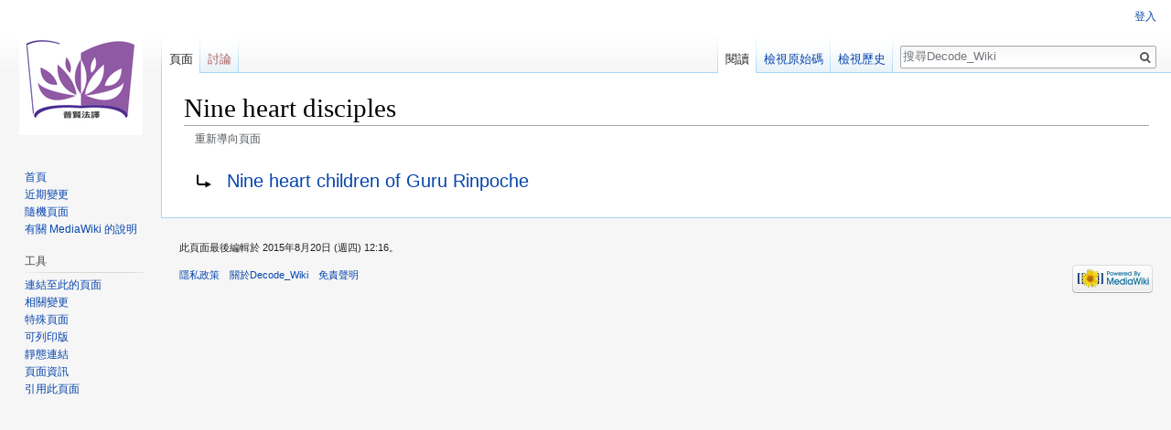

--- FILE ---
content_type: text/html; charset=UTF-8
request_url: https://waterbel.diskstation.me/Decode_Wiki/index.php?title=Nine_heart_disciples&redirect=no
body_size: 4894
content:
<!DOCTYPE html>
<html class="client-nojs" lang="zh-Hant-TW" dir="ltr">
<head>
<meta charset="UTF-8"/>
<title>Nine heart disciples - Decode_Wiki</title>
<script>document.documentElement.className = document.documentElement.className.replace( /(^|\s)client-nojs(\s|$)/, "$1client-js$2" );</script>
<script>(window.RLQ=window.RLQ||[]).push(function(){mw.config.set({"wgCanonicalNamespace":"","wgCanonicalSpecialPageName":false,"wgNamespaceNumber":0,"wgPageName":"Nine_heart_disciples","wgTitle":"Nine heart disciples","wgCurRevisionId":6998,"wgRevisionId":6998,"wgArticleId":3317,"wgIsArticle":true,"wgIsRedirect":true,"wgAction":"view","wgUserName":null,"wgUserGroups":["*"],"wgCategories":[],"wgBreakFrames":false,"wgPageContentLanguage":"zh-tw","wgPageContentModel":"wikitext","wgSeparatorTransformTable":["",""],"wgDigitTransformTable":["",""],"wgDefaultDateFormat":"zh","wgMonthNames":["","1月","2月","3月","4月","5月","6月","7月","8月","9月","10月","11月","12月"],"wgMonthNamesShort":["","1月","2月","3月","4月","5月","6月","7月","8月","9月","10月","11月","12月"],"wgRelevantPageName":"Nine_heart_disciples","wgRelevantArticleId":3317,"wgRequestId":"79e05ef34307ad0f1a6385b7","wgCSPNonce":false,"wgIsProbablyEditable":false,"wgRelevantPageIsProbablyEditable":false,"wgRestrictionEdit":[],"wgRestrictionMove":[],"wgMediaViewerOnClick":true,"wgMediaViewerEnabledByDefault":true});mw.loader.state({"site.styles":"ready","noscript":"ready","user.styles":"ready","user":"ready","user.options":"loading","user.tokens":"loading","mediawiki.action.view.redirectPage":"ready","mediawiki.legacy.shared":"ready","mediawiki.legacy.commonPrint":"ready","mediawiki.skinning.interface":"ready","skins.vector.styles":"ready"});mw.loader.implement("user.options@1pwtpze",function($,jQuery,require,module){/*@nomin*/mw.user.options.set({"variant":"zh-tw"});
});mw.loader.implement("user.tokens@0tffind",function($,jQuery,require,module){/*@nomin*/mw.user.tokens.set({"editToken":"+\\","patrolToken":"+\\","watchToken":"+\\","csrfToken":"+\\"});
});RLPAGEMODULES=["site","mediawiki.page.startup","mediawiki.page.ready","mediawiki.searchSuggest","skins.vector.js"];mw.loader.load(RLPAGEMODULES);});</script>
<link rel="stylesheet" href="/Decode_Wiki/load.php?lang=zh-tw&amp;modules=mediawiki.action.view.redirectPage%7Cmediawiki.legacy.commonPrint%2Cshared%7Cmediawiki.skinning.interface%7Cskins.vector.styles&amp;only=styles&amp;skin=vector"/>
<script async="" src="/Decode_Wiki/load.php?lang=zh-tw&amp;modules=startup&amp;only=scripts&amp;skin=vector"></script>
<meta name="ResourceLoaderDynamicStyles" content=""/>
<meta name="generator" content="MediaWiki 1.33.1"/>
<link rel="shortcut icon" href="/favicon.ico"/>
<link rel="search" type="application/opensearchdescription+xml" href="/Decode_Wiki/opensearch_desc.php" title="Decode_Wiki (zh-tw)"/>
<link rel="EditURI" type="application/rsd+xml" href="http://waterbel.diskstation.me/Decode_Wiki/api.php?action=rsd"/>
<link rel="alternate" type="application/atom+xml" title="Decode_Wiki 的 Atom 來源" href="/Decode_Wiki/index.php?title=%E7%89%B9%E6%AE%8A:%E8%BF%91%E6%9C%9F%E8%AE%8A%E5%8B%95&amp;feed=atom"/>
<!--[if lt IE 9]><script src="/Decode_Wiki/load.php?lang=zh-tw&amp;modules=html5shiv&amp;only=scripts&amp;skin=vector&amp;sync=1"></script><![endif]-->
</head>
<body class="mediawiki ltr sitedir-ltr mw-hide-empty-elt ns-0 ns-subject page-Nine_heart_disciples rootpage-Nine_heart_disciples skin-vector action-view">
<div id="mw-page-base" class="noprint"></div>
<div id="mw-head-base" class="noprint"></div>
<div id="content" class="mw-body" role="main">
	<a id="top"></a>
	
	<div class="mw-indicators mw-body-content">
</div>

	<h1 id="firstHeading" class="firstHeading" lang="zh-Hant-TW">Nine heart disciples</h1>
	
	<div id="bodyContent" class="mw-body-content">
		<div id="siteSub" class="noprint">出自Decode_Wiki</div>
		<div id="contentSub"><span id="redirectsub">重新導向頁面</span></div>
		
		
		
		<div id="jump-to-nav"></div>
		<a class="mw-jump-link" href="#mw-head">跳至導覽</a>
		<a class="mw-jump-link" href="#p-search">跳至搜尋</a>
		<div id="mw-content-text" lang="zh-Hant-TW" dir="ltr" class="mw-content-ltr"><div class="mw-parser-output"><div class="redirectMsg"><p>重新導向至：</p><ul class="redirectText"><li><a href="/Decode_Wiki/index.php?title=Nine_heart_children_of_Guru_Rinpoche&amp;redirect=no" class="mw-redirect" title="Nine heart children of Guru Rinpoche">Nine heart children of Guru Rinpoche</a></li></ul></div>
<!-- 
NewPP limit report
Cached time: 20260123151403
Cache expiry: 86400
Dynamic content: false
CPU time usage: 0.001 seconds
Real time usage: 0.001 seconds
Preprocessor visited node count: 0/1000000
Preprocessor generated node count: 2/1000000
Post‐expand include size: 0/2097152 bytes
Template argument size: 0/2097152 bytes
Highest expansion depth: 0/40
Expensive parser function count: 0/100
Unstrip recursion depth: 0/20
Unstrip post‐expand size: 0/5000000 bytes
-->
<!--
Transclusion expansion time report (%,ms,calls,template)
100.00%    0.000      1 -total
-->

<!-- Saved in parser cache with key Decode_Wiki-Decode:pcache:idhash:3317-0!canonical and timestamp 20260123151403 and revision id 6998
 -->
</div></div>
		
		<div class="printfooter">取自 "<a dir="ltr" href="http://waterbel.diskstation.me/Decode_Wiki/index.php?title=Nine_heart_disciples&amp;oldid=6998">http://waterbel.diskstation.me/Decode_Wiki/index.php?title=Nine_heart_disciples&amp;oldid=6998</a>"</div>
		
		<div id="catlinks" class="catlinks catlinks-allhidden" data-mw="interface"></div>
		
		<div class="visualClear"></div>
		
	</div>
</div>

		<div id="mw-navigation">
			<h2>導覽選單</h2>
			<div id="mw-head">
									<div id="p-personal" role="navigation" aria-labelledby="p-personal-label">
						<h3 id="p-personal-label">個人工具</h3>
						<ul>
							<li id="pt-login"><a href="/Decode_Wiki/index.php?title=%E7%89%B9%E6%AE%8A:%E4%BD%BF%E7%94%A8%E8%80%85%E7%99%BB%E5%85%A5&amp;returnto=Nine+heart+disciples&amp;returntoquery=redirect%3Dno" title="建議您先登入，但並非必要。[o]" accesskey="o">登入</a></li>						</ul>
					</div>
									<div id="left-navigation">
										<div id="p-namespaces" role="navigation" class="vectorTabs" aria-labelledby="p-namespaces-label">
						<h3 id="p-namespaces-label">命名空間</h3>
						<ul>
							<li id="ca-nstab-main" class="selected"><span><a href="/Decode_Wiki/index.php?title=Nine_heart_disciples" class="mw-redirect" title="檢視頁面內容[c]" accesskey="c">頁面</a></span></li><li id="ca-talk" class="new"><span><a href="/Decode_Wiki/index.php?title=%E8%A8%8E%E8%AB%96:Nine_heart_disciples&amp;action=edit&amp;redlink=1" rel="discussion" title="有關頁面內容的討論（頁面不存在）[t]" accesskey="t">討論</a></span></li>						</ul>
					</div>
										<div id="p-variants" role="navigation" class="vectorMenu emptyPortlet" aria-labelledby="p-variants-label">
												<input type="checkbox" class="vectorMenuCheckbox" aria-labelledby="p-variants-label" />
						<h3 id="p-variants-label">
							<span>變體</span>
						</h3>
						<ul class="menu">
													</ul>
					</div>
									</div>
				<div id="right-navigation">
										<div id="p-views" role="navigation" class="vectorTabs" aria-labelledby="p-views-label">
						<h3 id="p-views-label">視圖</h3>
						<ul>
							<li id="ca-view" class="collapsible selected"><span><a href="/Decode_Wiki/index.php?title=Nine_heart_disciples" class="mw-redirect">閱讀</a></span></li><li id="ca-viewsource" class="collapsible"><span><a href="/Decode_Wiki/index.php?title=Nine_heart_disciples&amp;action=edit" title="此頁面已受保護。您可檢視此頁面原始碼[e]" accesskey="e">檢視原始碼</a></span></li><li id="ca-history" class="collapsible"><span><a href="/Decode_Wiki/index.php?title=Nine_heart_disciples&amp;action=history" title="此頁面先前的修訂[h]" accesskey="h">檢視歷史</a></span></li>						</ul>
					</div>
										<div id="p-cactions" role="navigation" class="vectorMenu emptyPortlet" aria-labelledby="p-cactions-label">
						<input type="checkbox" class="vectorMenuCheckbox" aria-labelledby="p-cactions-label" />
						<h3 id="p-cactions-label"><span>更多</span></h3>
						<ul class="menu">
													</ul>
					</div>
										<div id="p-search" role="search">
						<h3>
							<label for="searchInput">搜尋</label>
						</h3>
						<form action="/Decode_Wiki/index.php" id="searchform">
							<div id="simpleSearch">
								<input type="search" name="search" placeholder="搜尋Decode_Wiki" title="搜尋 Decode_Wiki[f]" accesskey="f" id="searchInput"/><input type="hidden" value="特殊:搜尋" name="title"/><input type="submit" name="fulltext" value="搜尋" title="搜尋使用此文字的頁面" id="mw-searchButton" class="searchButton mw-fallbackSearchButton"/><input type="submit" name="go" value="執行" title="若與此名稱相符的頁面存在，前往該頁面" id="searchButton" class="searchButton"/>							</div>
						</form>
					</div>
									</div>
			</div>
			<div id="mw-panel">
				<div id="p-logo" role="banner"><a class="mw-wiki-logo" href="/Decode_Wiki/index.php?title=%E9%A6%96%E9%A0%81" title="前往首頁"></a></div>
						<div class="portal" role="navigation" id="p-navigation" aria-labelledby="p-navigation-label">
			<h3 id="p-navigation-label">導覽</h3>
			<div class="body">
								<ul>
					<li id="n-mainpage-description"><a href="/Decode_Wiki/index.php?title=%E9%A6%96%E9%A0%81" title="前往首頁[z]" accesskey="z">首頁</a></li><li id="n-recentchanges"><a href="/Decode_Wiki/index.php?title=%E7%89%B9%E6%AE%8A:%E8%BF%91%E6%9C%9F%E8%AE%8A%E5%8B%95" title="列出此 Wiki 中的近期變更清單[r]" accesskey="r">近期變更</a></li><li id="n-randompage"><a href="/Decode_Wiki/index.php?title=%E7%89%B9%E6%AE%8A:%E9%9A%A8%E6%A9%9F%E9%A0%81%E9%9D%A2" title="隨機進入一個頁面[x]" accesskey="x">隨機頁面</a></li><li id="n-help-mediawiki"><a href="https://www.mediawiki.org/wiki/Special:MyLanguage/Help:Contents">有關 MediaWiki 的說明</a></li>				</ul>
							</div>
		</div>
			<div class="portal" role="navigation" id="p-tb" aria-labelledby="p-tb-label">
			<h3 id="p-tb-label">工具</h3>
			<div class="body">
								<ul>
					<li id="t-whatlinkshere"><a href="/Decode_Wiki/index.php?title=%E7%89%B9%E6%AE%8A:%E9%80%A3%E5%85%A5%E9%A0%81%E9%9D%A2/Nine_heart_disciples" title="列出所有連結此頁面的頁面[j]" accesskey="j">連結至此的頁面</a></li><li id="t-recentchangeslinked"><a href="/Decode_Wiki/index.php?title=%E7%89%B9%E6%AE%8A:%E5%B7%B2%E9%80%A3%E7%B5%90%E7%9A%84%E6%9C%80%E8%BF%91%E8%AE%8A%E6%9B%B4/Nine_heart_disciples" rel="nofollow" title="此頁面連結至其他頁面的近期變更[k]" accesskey="k">相關變更</a></li><li id="t-specialpages"><a href="/Decode_Wiki/index.php?title=%E7%89%B9%E6%AE%8A:%E7%89%B9%E6%AE%8A%E9%A0%81%E9%9D%A2" title="全部特殊頁面的清單[q]" accesskey="q">特殊頁面</a></li><li id="t-print"><a href="/Decode_Wiki/index.php?title=Nine_heart_disciples&amp;redirect=no&amp;printable=yes" rel="alternate" title="此頁面的可列印版本[p]" accesskey="p">可列印版</a></li><li id="t-permalink"><a href="/Decode_Wiki/index.php?title=Nine_heart_disciples&amp;oldid=6998" title="此頁面修訂的靜態連結">靜態連結</a></li><li id="t-info"><a href="/Decode_Wiki/index.php?title=Nine_heart_disciples&amp;action=info" title="更多關於此頁面的資訊">頁面資訊</a></li><li id="t-cite"><a href="/Decode_Wiki/index.php?title=%E7%89%B9%E6%AE%8A:%E5%BC%95%E7%94%A8&amp;page=Nine_heart_disciples&amp;id=6998" title="關於如何引用此頁的資訊">引用此頁面</a></li>				</ul>
							</div>
		</div>
				</div>
		</div>
				<div id="footer" role="contentinfo">
						<ul id="footer-info">
								<li id="footer-info-lastmod"> 此頁面最後編輯於 2015年8月20日 (週四) 12:16。</li>
							</ul>
						<ul id="footer-places">
								<li id="footer-places-privacy"><a href="/Decode_Wiki/index.php?title=Decode_Wiki:%E9%9A%B1%E7%A7%81%E6%94%BF%E7%AD%96" title="Decode Wiki:隱私政策">隱私政策</a></li>
								<li id="footer-places-about"><a href="/Decode_Wiki/index.php?title=Decode_Wiki:%E9%97%9C%E6%96%BC" title="Decode Wiki:關於">關於Decode_Wiki</a></li>
								<li id="footer-places-disclaimer"><a href="/Decode_Wiki/index.php?title=Decode_Wiki:%E4%B8%80%E8%88%AC%E5%85%8D%E8%B2%AC%E8%81%B2%E6%98%8E" title="Decode Wiki:一般免責聲明">免責聲明</a></li>
							</ul>
										<ul id="footer-icons" class="noprint">
										<li id="footer-poweredbyico">
						<a href="//www.mediawiki.org/"><img src="/Decode_Wiki/resources/assets/poweredby_mediawiki_88x31.png" alt="Powered by MediaWiki" srcset="/Decode_Wiki/resources/assets/poweredby_mediawiki_132x47.png 1.5x, /Decode_Wiki/resources/assets/poweredby_mediawiki_176x62.png 2x" width="88" height="31"/></a>					</li>
									</ul>
						<div style="clear: both;"></div>
		</div>
		

<script>(window.RLQ=window.RLQ||[]).push(function(){mw.config.set({"wgPageParseReport":{"limitreport":{"cputime":"0.001","walltime":"0.001","ppvisitednodes":{"value":0,"limit":1000000},"ppgeneratednodes":{"value":2,"limit":1000000},"postexpandincludesize":{"value":0,"limit":2097152},"templateargumentsize":{"value":0,"limit":2097152},"expansiondepth":{"value":0,"limit":40},"expensivefunctioncount":{"value":0,"limit":100},"unstrip-depth":{"value":0,"limit":20},"unstrip-size":{"value":0,"limit":5000000},"timingprofile":["100.00%    0.000      1 -total"]},"cachereport":{"timestamp":"20260123151403","ttl":86400,"transientcontent":false}}});mw.config.set({"wgBackendResponseTime":141});});</script>
</body>
</html>
